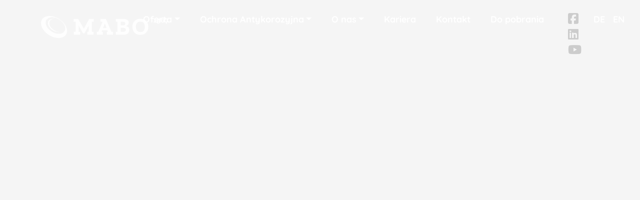

--- FILE ---
content_type: text/html; charset=UTF-8
request_url: https://www.mabo.pl/oferta/infrastruktura-kolejowa/systemy-podwieszen-aluminiowych
body_size: 3711
content:
<!DOCTYPE html>
<html lang="pl">
<head>
    <meta charset="utf-8"/>
    <meta name="google-site-verification" content="">
    <meta name="referrer" content="origin">
    <meta name="csrf-token" content="aEuhrohBMj4cbWX7SlARbh8anoye652xnG74OAZJ">
    <title> - Mabo Sp. z o.o.</title>
    <meta name="title" content="">
    <meta name="description" content="">
    <!-- Open Graph / Facebook -->
    <meta property="og:type" content="website">
    <meta property="og:url" content="https://www.mabo.pl/oferta/infrastruktura-kolejowa/systemy-podwieszen-aluminiowych/">
    <meta property="og:title" content="">
    <meta property="og:description" content="">
    <meta property="og:image" content="">
    <meta property="og:locale" content="pl-pl"/>
    <meta property="og:site_name" content=""/>

    <!-- Twitter -->
    <meta property="twitter:card" content="summary_large_image">
    <meta property="twitter:url" content="https://www.mabo.pl/oferta/infrastruktura-kolejowa/systemy-podwieszen-aluminiowych">
    <meta property="twitter:title" content="">
    <meta property="twitter:description" content="">
    <meta property="twitter:image" content="">

    <meta http-equiv="Cache-control" content="public">
    <meta http-equiv="Content-Type" content="text/html; charset=UTF-8">
    <meta name="viewport" content="width=device-width, initial-scale=1.0">
    <meta name="theme-color" content="#5e6567 ">

    <link rel="canonical" href="https://www.mabo.pl"/>

    <link rel="apple-touch-icon" sizes="180x180" href="/apple-touch-icon.png">
    <link rel="icon" type="image/png" sizes="32x32" href="/favicon-32x32.png">
    <link rel="icon" type="image/png" sizes="16x16" href="/favicon-16x16.png">
    <link rel="manifest" href="/site.webmanifest">
    <link rel="mask-icon" href="/safari-pinned-tab.svg" color="#5bbad5">
    <meta name="msapplication-TileColor" content="#011a3e">
    <meta name="theme-color" content="#ff0000">

    <meta name="msapplication-square310x310logo" content="/css/icons/favicon.ico"/>
    <meta property='article:published_time' content=''/>
    <meta property='article:section' content='event'/>
    <link rel="stylesheet" type="text/css" href="/css/typkit.css?v=1769394282" async>
    <link rel="stylesheet" type="text/css" href="/css/stco.css?v=1769394282" async>
    <link rel="stylesheet" type="text/css" href="/css/fa/all.css?v=1769394282" async/>
    <link rel="stylesheet" type="text/css" href="/css/slick.css?v=1769394282" defer/>
    <link rel="stylesheet" href="https://kit.fontawesome.com/dc5e2ef503.css" crossorigin="anonymous">
    <link rel="stylesheet" type="text/css" href="https://cdnjs.cloudflare.com/ajax/libs/fullPage.js/2.6.6/jquery.fullPage.min.css" defer/>
    <link href="https://code.jquery.com/ui/1.10.4/themes/ui-lightness/jquery-ui.css" rel="stylesheet">


    <script src="https://polyfill.io/v3/polyfill.min.js?features=default"></script>
            <link rel="stylesheet" href='/css/sections/StcoMenuComponent.css?v=1769394282?v=1769394282' async>
        <script src="/js/jquery-3.5.1.min.js"></script>
    <script src="https://cdnjs.cloudflare.com/ajax/libs/fullPage.js/2.6.6/jquery.fullPage.min.js"></script>
    <script>
        const env = 'prod';
        if (env === 'prod') {
            console.log = function () {
            };
        }
    </script>
    <script type="text/javascript" src="//cdnjs.cloudflare.com/ajax/libs/lodash.js/0.10.0/lodash.min.js"></script>
    <script src="https://cdnjs.cloudflare.com/ajax/libs/popper.js/1.14.3/umd/popper.min.js" integrity="sha384-ZMP7rVo3mIykV+2+9J3UJ46jBk0WLaUAdn689aCwoqbBJiSnjAK/l8WvCWPIPm49" crossorigin="anonymous"></script>
    <script src="https://stackpath.bootstrapcdn.com/bootstrap/4.1.3/js/bootstrap.min.js" integrity="sha384-ChfqqxuZUCnJSK3+MXmPNIyE6ZbWh2IMqE241rYiqJxyMiZ6OW/JmZQ5stwEULTy" crossorigin="anonymous"></script>
    <script src="/js/stco.js?v=1.0.2?v=1769394282" async></script>
    <script src="/js/GridHorizontal.min.js?v=1769394282" defer></script>
	<script src="/js/jquery.rwdImageMaps.min.js"></script>


<!-- Google Tag Manager -->
<script>(function(w,d,s,l,i){w[l]=w[l]||[];w[l].push({'gtm.start':
new Date().getTime(),event:'gtm.js'});var f=d.getElementsByTagName(s)[0],
j=d.createElement(s),dl=l!='dataLayer'?'&l='+l:'';j.async=true;j.src=
'https://www.googletagmanager.com/gtm.js?id='+i+dl;f.parentNode.insertBefore(j,f);
})(window,document,'script','dataLayer','GTM-M4SCLFS4');</script>
<!-- End Google Tag Manager -->
</head>

<body id="stco" class="PL">
<!-- Google Tag Manager (noscript) -->
<noscript><iframe src="https://www.googletagmanager.com/ns.html?id=GTM-M4SCLFS4"
height="0" width="0" style="display:none;visibility:hidden"></iframe></noscript>
<!-- End Google Tag Manager (noscript) -->
<header id="stco_menu" data-rel="" class="isFixed">
	<nav class="navbar navbar-expand-lg navbar-dark">
		<div class="container">
			<div class="row">
				<div class="col-12 col-md-3">
					<a class="navbar-brand mt-4" href="https://www.mabo.pl" title="Mabo Sp. z o.o."></a>
				</div>
				<div class="col-12 col-md-9 d-flex justify-content-center align-items-center">
					<div id="smenu">
						<button class="navbar-toggler" type="button" data-toggle="collapse" data-target="#menu_stco" aria-controls="menu_stco" aria-expanded="false" aria-label="Toggle navigation">
							<span class="navbar-toggler-icon"></span>
						</button>
						<div class="collapse navbar-collapse" id="menu_stco">
							<ul class="navbar-nav">
																											<li class="nav-item dropdown">
											<a href="/oferta" title="Oferta"
                                               class="nav-link dropdown-toggle"
                                               id="navbarDropdown1"
                                               data-toggle="dropdown"
											   aria-haspopup="true"
                                               role="button"
                                               aria-expanded="false">Oferta</a>
											<ul class="dropdown-menu" aria-labelledby="navbarDropdown1">
																																																					<li class="nav-item dropdown">
															<a href="/oferta/transport-szynowy" title="Transport szynowy"
                                                               class="dropdown-item dropdown-toggle"
                                                               id="dropdownMenu2-1"
                                                               href="/oferta/transport-szynowy"
                                                               data-toggle="dropdown"
                                                               role="button"
                                                               aria-haspopup="true"
                                                               aria-expanded="false"
                                                            >Transport szynowy</a>


															<ul class="dropdown-menu" aria-labelledby="dropdownMenu2-1">
																																																		<li><a href="/oferta/transport-szynowy/trakcyjne-urzadzenia-naprezajace" title="Trakcyjne urządzenia naprężające" class="dropdown-item">Trakcyjne urządzenia naprężające</a></li>
																																																		<li><a href="/oferta/transport-szynowy/systemy-podwieszen-aluminiowych" title="Systemy podwieszeń aluminiowych" class="dropdown-item">Systemy podwieszeń aluminiowych</a></li>
																																																		<li><a href="/oferta/transport-szynowy/slupy-trakcyjne-i-trakcyjno-oswietleniowe" title="Słupy trakcyjne i trakcyjno oświetleniowe" class="dropdown-item">Słupy trakcyjne i trakcyjno oświetleniowe</a></li>
																															</ul>
														</li>
																																																																		<li class="nav-item dropdown">
															<a href="/oferta/infrastruktura-drogowa" title="Infrastruktura Drogowa"
                                                               class="dropdown-item dropdown-toggle"
                                                               id="dropdownMenu2-2"
                                                               href="/oferta/infrastruktura-drogowa"
                                                               data-toggle="dropdown"
                                                               role="button"
                                                               aria-haspopup="true"
                                                               aria-expanded="false"
                                                            >Infrastruktura Drogowa</a>


															<ul class="dropdown-menu" aria-labelledby="dropdownMenu2-2">
																																																		<li><a href="/oferta/infrastruktura-drogowa/slupy-i-maszty-oswietleniowe" title="Słupy i maszty oświetleniowe" class="dropdown-item">Słupy i maszty oświetleniowe</a></li>
																																																		<li><a href="/oferta/infrastruktura-drogowa/konstrukcje-wsporcze-pod-sygnalizacje-uliczna" title="Konstrukcje wsporcze pod sygnalizację uliczną" class="dropdown-item">Konstrukcje wsporcze pod sygnalizację uliczną</a></li>
																																																		<li><a href="/oferta/infrastruktura-drogowa/slupy-i-maszty-specjalne" title="Słupy i maszty specjalne" class="dropdown-item">Słupy i maszty specjalne</a></li>
																																																		<li><a href="/oferta/infrastruktura-drogowa/barierki" title="Barierki" class="dropdown-item">Barierki</a></li>
																															</ul>
														</li>
																																																																		<li class="nav-item dropdown">
															<a href="/oferta/konstrukcje-stalowe" title="Konstrukcje Stalowe"
                                                               class="dropdown-item dropdown-toggle"
                                                               id="dropdownMenu2-3"
                                                               href="/oferta/konstrukcje-stalowe"
                                                               data-toggle="dropdown"
                                                               role="button"
                                                               aria-haspopup="true"
                                                               aria-expanded="false"
                                                            >Konstrukcje Stalowe</a>


															<ul class="dropdown-menu" aria-labelledby="dropdownMenu2-3">
																																																		<li><a href="/oferta/konstrukcje-stalowe/konstrukcje-stalowe-dla-przemyslu" title="Konstrukcje stalowe dla przemysłu" class="dropdown-item">Konstrukcje stalowe dla przemysłu</a></li>
																																																		<li><a href="/oferta/konstrukcje-stalowe/konstrukcje-stalowe-dla-budownictwa" title="Konstrukcje stalowe dla budownictwa" class="dropdown-item">Konstrukcje stalowe dla budownictwa</a></li>
																																																		<li><a href="/oferta/konstrukcje-stalowe/balkony-dostawne" title="Balkony dostawne" class="dropdown-item">Balkony dostawne</a></li>
																															</ul>
														</li>
																																																																		<li class="nav-item dropdown">
															<a href="/oferta/zakres-uslug" title="Zakres usług"
                                                               class="dropdown-item dropdown-toggle"
                                                               id="dropdownMenu2-4"
                                                               href="/oferta/zakres-uslug"
                                                               data-toggle="dropdown"
                                                               role="button"
                                                               aria-haspopup="true"
                                                               aria-expanded="false"
                                                            >Zakres usług</a>


															<ul class="dropdown-menu" aria-labelledby="dropdownMenu2-4">
																																																		<li><a href="/oferta/zakres-uslug/ciecie-laserem-2d" title="Cięcie laserem 2D" class="dropdown-item">Cięcie laserem 2D</a></li>
																																																		<li><a href="/oferta/zakres-uslug/ciecie-laserem-3d" title="Cięcie laserem 3D" class="dropdown-item">Cięcie laserem 3D</a></li>
																																																		<li><a href="/oferta/zakres-uslug/wielogabarytowa-obrobka-cnc" title="Wielogabarytowa obróbka CNC" class="dropdown-item">Wielogabarytowa obróbka CNC</a></li>
																																																		<li><a href="/oferta/zakres-uslug/obrobka-skrawaniem" title="Obróbka skrawaniem" class="dropdown-item">Obróbka skrawaniem</a></li>
																																																		<li><a href="/oferta/zakres-uslug/spawanie" title="Spawanie" class="dropdown-item">Spawanie</a></li>
																																																		<li><a href="/oferta/zakres-uslug/giecie" title="Gięcie" class="dropdown-item">Gięcie</a></li>
																																																		<li><a href="/oferta/zakres-uslug/produkcja-seryjna" title="Produkcja seryjna" class="dropdown-item">Produkcja seryjna</a></li>
																																																		<li><a href="/ochrona-antykorozyjna" title="Malowanie i cynkowanie" class="dropdown-item">Malowanie i cynkowanie</a></li>
																															</ul>
														</li>
																																				</ul>
										</li>

																																				<li class="nav-item dropdown">
											<a href="/ochrona-antykorozyjna" title="Ochrona Antykorozyjna"
                                               class="nav-link dropdown-toggle"
                                               id="navbarDropdown2"
                                               data-toggle="dropdown"
											   aria-haspopup="true"
                                               role="button"
                                               aria-expanded="false">Ochrona Antykorozyjna</a>
											<ul class="dropdown-menu" aria-labelledby="navbarDropdown2">
																																							<li><a href="/ochrona-antykorozyjna/malowanie-hydrodynamiczne" title="Malowanie hydrodynamiczne" class="dropdown-item">Malowanie hydrodynamiczne</a></li>
																																																				<li><a href="/ochrona-antykorozyjna/malowanie-proszkowe" title="Malowanie proszkowe" class="dropdown-item">Malowanie proszkowe</a></li>
																																																				<li><a href="/ochrona-antykorozyjna/cynkowanie-ogniowe" title="Cynkowanie Ogniowe" class="dropdown-item">Cynkowanie Ogniowe</a></li>
																																				</ul>
										</li>

																																				<li class="nav-item dropdown">
											<a href="/o-nas" title="O nas"
                                               class="nav-link dropdown-toggle"
                                               id="navbarDropdown3"
                                               data-toggle="dropdown"
											   aria-haspopup="true"
                                               role="button"
                                               aria-expanded="false">O nas</a>
											<ul class="dropdown-menu" aria-labelledby="navbarDropdown3">
																																							<li><a href="/o-nas/historia-firmy" title="Historia firmy" class="dropdown-item">Historia firmy</a></li>
																																																				<li><a href="/o-nas/zdobyte-nagrody" title="Zdobyte nagrody" class="dropdown-item">Zdobyte nagrody</a></li>
																																				</ul>
										</li>

																																				<li class="nav-item"><a href="/kariera" title="Kariera" class="nav-link">Kariera</a></li>
																																				<li class="nav-item"><a href="/kontakt" title="Kontakt" class="nav-link">Kontakt</a></li>
																																				<li class="nav-item"><a href="/do-pobrania" title="Do pobrania" class="nav-link">Do pobrania</a></li>
																	                                <li class="pt-3 px-3">
                                    <a class="social-icon" href="https://www.facebook.com/maboszczecin/" target="_blank"><i class="fa-brands fa-square-facebook"></i></a>
                                    <a class="social-icon" href="https://www.linkedin.com/company/mabo-sp-z-o-o-/?originalSubdomain=pl" target="_blank"><i class="fa-brands fa-linkedin"></i></a>
                                    <a class="social-icon" href="https://www.youtube.com/channel/UC6gG2r7tIfpo0HFnJUg5zDg" target="_blank"><i class="fa-brands fa-youtube"></i></a>
                                </li>
																									<li class="nav-item lang"><a class="nav-link" href="https://de.mabo.pl">DE</a></li>
																									<li class="nav-item lang"><a class="nav-link" href="https://en.mabo.pl">EN</a></li>
								


							</ul>
						</div>
					</div>
				</div>
			</div>
		</div>
	</nav>
</header>
<div id="getBack">
	<i class="fas fa-caret-square-up"></i>
</div>


<div class="page-content"></div>
<div class="modal fade" id="showPhoto1" tabindex="-1" role="dialog" aria-labelledby="showPhoto1" aria-hidden="true">
    <div class="modal-dialog image" role="document">
        <div class="modal-content">
            <div class="modal-header">
                <h5 class="modal-title" id="imLabel">
                    <span id="imagenumber1">Numer zdjęcia</span></h5>
                <a href="" id="photo-download" download>Pobierz zdjęcie</a>
                <button type="button" class="close" data-dismiss="modal" aria-label="Close">
                    <span aria-hidden="true">&times;</span>
                </button>
            </div>
            <div class="modal-body justify-content-center align-content-center text-center">
                <img src="" id="imageSrc" alt=""/>
            </div>
        </div>
    </div>
</div>
<script type="text/javascript" src="/js/iscroll.js?v=1769394282" defer></script>
<script type="text/javascript" src="/js/slick.min.js" defer></script>
<script type="text/javascript" src="/js/SplitText.min.js?v=1769394282" defer></script>
<script type="text/javascript" src="/js/TweenMax.min.js?v=1769394282" defer></script>
<script src="https://code.jquery.com/ui/1.10.4/jquery-ui.js"></script>
<script src="https://cdn.jsdelivr.net/npm/js-cookie@rc/dist/js.cookie.min.js"></script>
<script src="https://cdn.rawgit.com/harvesthq/chosen/gh-pages/chosen.jquery.min.js"></script>
<script>
    // document.body.style.filter = 'grayscale(100%)';



</script>
</body>
</html>


--- FILE ---
content_type: text/css
request_url: https://www.mabo.pl/css/typkit.css?v=1769394282
body_size: 274
content:
@font-face{font-family:'Quicksand';src:url("/fonts/Quicksand-SemiBold.eot");src:local("Quicksand SemiBold"),local("Quicksand-SemiBold"),url("/fonts/Quicksand-SemiBold.eot?#iefix") format("embedded-opentype"),url("/fonts/Quicksand-SemiBold.woff2") format("woff2"),url("/fonts/Quicksand-SemiBold.woff") format("woff"),url("/fonts/Quicksand-SemiBold.svg#Quicksand-SemiBold") format("svg");font-weight:600;font-style:normal;font-display:swap}@font-face{font-family:'Quicksand';src:url("/fonts/Quicksand-Regular.eot");src:local("Quicksand Regular"),local("Quicksand-Regular"),url("/fonts/Quicksand-Regular.eot?#iefix") format("embedded-opentype"),url("/fonts/Quicksand-Regular.woff2") format("woff2"),url("/fonts/Quicksand-Regular.woff") format("woff"),url("/fonts/Quicksand-Regular.svg#Quicksand-Regular") format("svg");font-weight:normal;font-style:normal;font-display:swap}@font-face{font-family:'Quicksand';src:url("/fonts/Quicksand-Light.eot");src:local("Quicksand Light"),local("Quicksand-Light"),url("/fonts/Quicksand-Light.eot?#iefix") format("embedded-opentype"),url("/fonts/Quicksand-Light.woff2") format("woff2"),url("/fonts/Quicksand-Light.woff") format("woff"),url("/fonts/Quicksand-Light.svg#Quicksand-Light") format("svg");font-weight:300;font-style:normal;font-display:swap}@font-face{font-family:'Quicksand';src:url("/fonts/Quicksand-Medium.eot");src:local("Quicksand Medium"),local("Quicksand-Medium"),url("/fonts/Quicksand-Medium.eot?#iefix") format("embedded-opentype"),url("/fonts/Quicksand-Medium.woff2") format("woff2"),url("/fonts/Quicksand-Medium.woff") format("woff"),url("/fonts/Quicksand-Medium.svg#Quicksand-Medium") format("svg");font-weight:500;font-style:normal;font-display:swap}@font-face{font-family:'Quicksand';src:url("/fonts/Quicksand-Bold.eot");src:local("Quicksand Bold"),local("Quicksand-Bold"),url("/fonts/Quicksand-Bold.eot?#iefix") format("embedded-opentype"),url("/fonts/Quicksand-Bold.woff2") format("woff2"),url("/fonts/Quicksand-Bold.woff") format("woff"),url("/fonts/Quicksand-Bold.svg#Quicksand-Bold") format("svg");font-weight:bold;font-style:normal;font-display:swap}



--- FILE ---
content_type: text/css
request_url: https://kit.fontawesome.com/dc5e2ef503.css
body_size: -78
content:
@import url(https://ka-p.fontawesome.com/releases/v6.7.2/css/pro.min.css?token=dc5e2ef503);@import url(https://ka-p.fontawesome.com/releases/v6.7.2/css/pro-v4-shims.min.css?token=dc5e2ef503);@import url(https://ka-p.fontawesome.com/releases/v6.7.2/css/pro-v5-font-face.min.css?token=dc5e2ef503);@import url(https://ka-p.fontawesome.com/releases/v6.7.2/css/pro-v4-font-face.min.css?token=dc5e2ef503);

--- FILE ---
content_type: text/css
request_url: https://www.mabo.pl/css/sections/StcoMenuComponent.css?v=1769394282?v=1769394282
body_size: 1442
content:
.page-content {
  overflow-x: hidden;
}

#stco_menu {
  position: relative;
  top: 0;
  width: 100%;
  height: 7rem;
  z-index: 199;
  transition: top 0.3s ease-out;
  background-color: transparent;
}
#stco_menu.bg-color-1 {
  border-bottom: 1px solid #1ca8fc;
}
@media (max-width: 991px) {
  #stco_menu #smenu #menu_stco.show, #stco_menu #smenu #menu_stco.collapsing {
    background-color: #142743;
    z-index: -19;
    position: fixed;
    top: 0;
    left: 0;
    right: 0;
    bottom: 0;
    padding: 6rem 1rem;
    overflow-y: auto;
  }
}
#stco_menu.isFixed {
  position: fixed;
}
#stco_menu .bg-dark {
  background-color: #263250;
}
#stco_menu .navbar .row {
  width: 100%;
}
@media (max-width: 767px) {
  #stco_menu .navbar {
    background-color: #142743;
    margin-top: 0;
    height: 6rem;
  }
}
#stco_menu .navbar .top {
  position: absolute;
  top: 0;
  left: 0;
  right: 0;
  height: 4rem;
}
#stco_menu .navbar .top .navbar-brand {
  height: 4rem;
  display: block;
  width: 70%;
  margin: 0.5rem 0;
  background-repeat: no-repeat;
  background-size: contain;
}
@media (max-width: 767px) {
  #stco_menu .navbar .top .navbar-brand {
    width: 100%;
  }
}
#stco_menu .navbar .top .icon {
  color: #fff;
  font-size: 1.5rem;
}
#stco_menu .navbar .top .icon > i {
  margin-top: 0.4rem;
}
#stco_menu .navbar .main {
  position: absolute;
  top: 4rem;
  left: 0;
  right: 0;
  height: 5rem;
}
#stco_menu .navbar .main #menu {
  list-style-type: none;
  width: 100%;
}
@media (min-width: 576px) {
  #stco_menu .navbar .main #menu {
    margin-top: 1rem;
  }
}
@media (max-width: 575px) {
  #stco_menu .navbar .main #menu {
    padding-top: 3rem;
  }
}
#stco_menu .navbar .main #menu li {
  color: #FFFFFF;
  padding: 0 1rem;
}
#stco_menu .navbar .main #menu li > div a {
  color: #1ca8fc;
}
#stco_menu .navbar .main #menu li a {
  font-size: 1.3rem;
  color: #1a1a1a;
  font-weight: 400;
}
#stco_menu .navbar .main #menu li:hover a {
  color: #F5F5F5;
}
#stco_menu .navbar .main #menu li:hover > div a {
  color: #1ca8fc;
}
@media (max-width: 991px) {
  #stco_menu .navbar .main #menu.navbar-collapse.show {
    position: fixed;
    top: 0;
    bottom: 0;
    left: 0;
    right: 0;
    background-color: rgba(20, 39, 67, 0.58);
    z-index: 5;
  }
  #stco_menu .navbar .main #menu.navbar-collapse.show ul {
    padding: 2rem;
    margin-top: 4rem;
  }
  #stco_menu .navbar .main #menu.navbar-collapse.show ul > li {
    text-align: center;
  }
  #stco_menu .navbar .main #menu.navbar-collapse.show ul > li > a {
    font-size: 1.4rem;
    font-weight: 100;
  }
}
#stco_menu .stco-icon-invert {
  margin-top: 2rem;
}
#stco_menu .stco-icon, #stco_menu .stco-icon-invert {
  background-position: left;
  background-size: contain;
  background-repeat: no-repeat;
  width: 8.3rem;
  height: 8rem;
  margin-left: calc(8.333333% + 30px);
  cursor: pointer;
  outline: none;
}
#stco_menu .navbar-brand {
  z-index: 10;
  background-image: url("/images/svg/logo_white.svg");
  background-repeat: no-repeat;
  background-size: contain;
  height: 4rem;
  display: block;
  width: 100%;
  margin-left: 0;
}
#stco_menu .navbar-dark .navbar-toggler {
  border-color: #FFFFFF;
  z-index: 100;
  position: fixed;
  top: 3.5rem;
  right: 1rem;
  background-color: #142743;
}
#stco_menu .navbar-dark .navbar-toggler:focus {
  outline: none;
}
#stco_menu .navbar-dark .navbar-nav .nav-item {
  padding: 0.5rem 1.5rem 0 0;
}
#stco_menu .navbar-dark .navbar-nav .nav-item.lang {
  padding-right: 0;
}
#stco_menu .navbar-dark .navbar-nav .nav-item.lang > .nav-link > img {
  width: 30px;
}
#stco_menu .navbar-dark .navbar-nav .nav-item .nav-link {
  color: #FFFFFF;
  font-size: 1rem;
  font-weight: 700;
  font-family: "quicksand", Arial, sans-serif;
  white-space: nowrap;
  overflow: hidden;
}
@media (max-width: 1439px) {
  #stco_menu .navbar-dark .navbar-nav .nav-item .nav-link {
    font-size: 1.1rem;
  }
}
@media (max-width: 991px) {
  #stco_menu .navbar-dark .navbar-nav .nav-item .nav-link {
    font-size: 2rem;
    line-height: 2.5rem;
  }
}
@media (max-width: 575px) {
  #stco_menu .navbar-dark .navbar-nav .nav-item .nav-link {
    font-size: 1.3rem;
    line-height: 1.4rem;
  }
}
#stco_menu .navbar-dark .navbar-nav .nav-item .nav-link:hover {
  color: #F5F5F5;
}
#stco_menu .navbar-dark .navbar-nav .nav-item .dropdown-menu.show {
  border: 0;
  background-color: rgba(1, 20, 47, 0.52);
}
#stco_menu .navbar-dark .navbar-nav .nav-item .dropdown-menu.show > a {
  border-bottom: 1px solid rgba(255, 255, 255, 0.2);
  color: #FFFFFF;
}
#stco_menu .navbar-dark .navbar-nav .nav-item .dropdown-menu.show > a:last-child {
  border-bottom: 0;
}
#stco_menu .navbar-dark .navbar-nav .nav-item .dropdown-menu.show > a:hover {
  background-color: rgba(1, 20, 47, 0.5);
  color: #FFFFFF;
}
#stco_menu .sub-menu {
  list-style-type: none;
}
#stco_menu .sub-menu > li {
  display: inline-block;
}
#stco_menu .sub-menu > li > a:not(.btns-brown) {
  padding: 0 0.55rem;
}
#stco_menu .upperMenu {
  background-color: #02214a;
}
#stco_menu .upperMenu div {
  color: #FFFFFF;
  font-size: 0.8rem;
}
#stco_menu .upperMenu div button.clear {
  background-color: transparent;
  border: 0;
  color: #FFFFFF;
  font-weight: 700;
  padding: 0.1rem 1rem;
}
#stco_menu .upperMenu div button.clear:focus {
  border: 0;
  outline: none;
}
#stco_menu .dropdown-item {
  display: block;
  width: 100%;
  padding: 0.25rem 1.5rem;
  clear: both;
  font-weight: 400;
  color: #FFFFFF;
  text-align: inherit;
  white-space: nowrap;
  background-color: transparent;
  border: 0;
}
#stco_menu .dropdown-menu {
  top: 3rem;
  left: 0;
  margin-top: 0;
  margin-left: 0;
  position: absolute;
  min-width: 300px;
}
#stco_menu .dropdown-menu .dropdown-menu {
  position: absolute;
  top: 0;
  left: 100%;
  margin-left: 0.1rem;
  margin-right: 0.1rem;
}
#stco_menu .dropdown-menu a {
  text-decoration: none;
}
#stco_menu .dropdown-menu a:hover {
  color: #1ca8fc;
}
#stco_menu .dropdown-menu .dropdown-item, #stco_menu .dropdown-menu a {
  display: inline-block;
  width: 10%;
  padding: 0.25rem 1.2rem;
  clear: both;
  font-weight: 400;
  color: #FFFFFF;
  text-align: inherit;
  white-space: nowrap;
  background-color: transparent;
  border: 0;
}
#stco_menu .dropdown-menu .dropdown-item:first-child, #stco_menu .dropdown-menu a:first-child {
  margin-right: -5px;
  width: 100%;
}
#stco_menu .dropdown-menu .dropdown-item::after, #stco_menu .dropdown-menu a::after {
  transform: rotate(-90deg);
  position: absolute;
  right: 6px;
  top: 0.8em;
}

#getBack {
  position: fixed;
  bottom: 2rem;
  right: 2rem;
  width: 3rem;
  height: 3rem;
  z-index: 100;
}
#getBack > i {
  font-size: 3rem;
  color: #cccccc;
  cursor: pointer;
}


--- FILE ---
content_type: image/svg+xml
request_url: https://www.mabo.pl/images/svg/logo_white.svg
body_size: 2257
content:
<?xml version="1.0" encoding="UTF-8"?>
<!DOCTYPE svg PUBLIC "-//W3C//DTD SVG 1.1//EN" "http://www.w3.org/Graphics/SVG/1.1/DTD/svg11.dtd">
<!-- Creator: CorelDRAW 2018 (64-Bit) -->
<svg xmlns="http://www.w3.org/2000/svg" xml:space="preserve" width="1362px" height="235px" version="1.1" shape-rendering="geometricPrecision" text-rendering="geometricPrecision" image-rendering="optimizeQuality" fill-rule="evenodd" clip-rule="evenodd"
viewBox="0 0 1359 234.39"
 xmlns:xlink="http://www.w3.org/1999/xlink">
 <g id="Warstwa_x0020_1">
  <metadata id="CorelCorpID_0Corel-Layer"/>
  <g id="_1805663792928">
   <path fill="#FEFEFE" fill-rule="nonzero" d="M562.6 61.4l-20.48 0 0 108.01 17.92 0 0 29.18 -66.81 0 0 -29.18 14.59 0 0 -63.48 -1.02 0 -43.77 79.1 -14.34 0 -47.09 -82.17 -1.03 0 0 66.55 15.87 0 0 29.18 -65.78 0 0 -29.18 17.92 0 0 -108.01 -20.48 0 0 -29.18 49.15 0 59.12 103.15 1.03 0 55.54 -103.15 49.66 0 0 29.18zm204.57 137.19l-66.3 0 0 -29.18 13.31 0 -6.14 -16.89 -56.57 0 -6.91 16.89 15.61 0 0 29.18 -65.52 0 0 -29.18 15.1 0 47.61 -108.01 -23.04 0 0 -29.18 57.08 0 59.89 137.19 15.88 0 0 29.18zm-68.35 -70.64l-17.41 -46.84 -1.53 0 -18.69 46.84 37.63 0zm242.19 21.24c0,13.31 -4.48,24.87 -13.44,34.68 -8.95,9.82 -22.99,14.72 -42.1,14.72l-87.54 0 0 -29.18 17.92 0 0 -108.01 -17.92 0 0 -29.18 86.51 0c15.19,0 27.44,3.54 36.73,10.62 9.3,7.08 13.96,16.51 13.96,28.28 0,8.71 -2.65,16.3 -7.94,22.78 -5.29,6.49 -12.72,10.5 -22.27,12.03l0 1.03c11.95,1.71 20.95,6.4 27.01,14.08 6.05,7.67 9.08,17.06 9.08,28.15zm-42.75 -69.11c0,-7.5 -2.26,-12.5 -6.78,-14.97 -4.52,-2.48 -9.85,-3.71 -16,-3.71l-25.33 0 0 38.9 22.78 0c9.73,0 16.38,-1.96 19.96,-5.89 3.58,-3.92 5.37,-8.7 5.37,-14.33zm5.89 67.83c0,-13.99 -8.44,-20.99 -25.34,-20.99l-28.66 0 0 42.49 26.36 0c18.43,0 27.64,-7.16 27.64,-21.5zm239.89 -32.76c0,23.55 -7.55,43.77 -22.65,60.66 -15.1,16.9 -36.14,25.34 -63.1,25.34 -27.13,0 -47.95,-8.44 -62.45,-25.34 -14.5,-16.89 -21.75,-36.94 -21.75,-60.15 0,-24.23 7.67,-44.62 23.03,-61.17 15.36,-16.56 36.09,-24.83 62.2,-24.83 26.62,0 47.39,8.4 62.32,25.21 14.94,16.81 22.4,36.9 22.4,60.28zm-37.11 1.02c0,-17.74 -4.1,-31.57 -12.29,-41.46 -8.19,-9.9 -20.05,-14.85 -35.58,-14.85 -16.55,0 -28.66,5.25 -36.34,15.74 -7.68,10.5 -11.52,23.6 -11.52,39.29 0,15.19 3.75,28.33 11.26,39.42 7.51,11.09 20.05,16.64 37.63,16.64 16.2,0 28.07,-5.08 35.57,-15.23 7.51,-10.15 11.27,-23.33 11.27,-39.55z"/>
   <path fill="#FEFEFE" d="M194.98 33.34c70.06,45.21 101.69,119.41 70.65,165.72 -31.04,46.32 -112.99,47.21 -183.05,2 -70.06,-45.22 -101.69,-119.42 -70.65,-165.73 31.04,-46.31 112.99,-47.21 183.05,-1.99zm1.23 5.26c52.74,34.03 76.55,89.89 53.19,124.76 -23.37,34.87 -85.06,35.54 -137.81,1.5 -52.74,-34.04 -76.55,-89.9 -53.18,-124.76 23.36,-34.87 85.06,-35.54 137.8,-1.5z"/>
   <path fill="#FEFEFE" d="M194.58 171.3c-21.43,1.85 -47.08,-4.75 -70.53,-19.89 -42.44,-27.39 -61.6,-72.33 -42.8,-100.39 10.69,-15.94 31.34,-23 54.96,-21.1 -17.36,1.5 -31.95,8.54 -40.36,21.1 -18.81,28.06 0.36,73 42.8,100.39 18.32,11.83 37.98,18.44 55.93,19.89z"/>
   <path fill="#FEFEFE" fill-rule="nonzero" d="M1228.41 69.89l-28.47 0 0 -9.44 9.11 0 0 -24.24 -9.11 0 0 -9.44 20.2 0 0 33.68 8.27 0 0 9.44zm3.97 -25.24c0,-5.52 1.73,-10.02 5.18,-13.49 3.44,-3.47 8.12,-5.21 14.02,-5.21 7.06,0 12.15,2.48 15.27,7.44 3.12,4.97 4.68,11.34 4.68,19.12 0,5.07 -0.69,9.81 -2.08,14.19 -1.38,4.39 -3.66,7.93 -6.86,10.64 -3.2,2.7 -7.5,4.05 -12.91,4.05 -3.09,0 -6.07,-0.55 -8.94,-1.65 -2.87,-1.11 -5.24,-3.04 -7.11,-5.8l6.37 -6.37c2.15,2.93 5.51,4.39 10.09,4.39 3.26,0 5.57,-1.13 6.95,-3.4 1.38,-2.26 2.21,-6.12 2.49,-11.58 0.05,-0.39 0.08,-1.02 0.08,-1.91 -0.94,1.71 -2.38,3.22 -4.3,4.52 -1.93,1.29 -4.53,1.94 -7.78,1.94 -5.58,0 -9.49,-1.81 -11.75,-5.42 -2.27,-3.61 -3.4,-7.43 -3.4,-11.46zm11.42 -0.42c0,2.54 0.54,4.56 1.61,6.05 1.08,1.48 3,2.23 5.76,2.23 2.7,0 4.72,-0.7 6.04,-2.11 1.32,-1.41 2.04,-3.19 2.15,-5.34 -0.28,-3.2 -0.99,-5.56 -2.15,-7.07 -1.16,-1.52 -3.09,-2.28 -5.79,-2.28 -5.08,0 -7.62,2.84 -7.62,8.52zm72 7.78c0,5.52 -1.73,10.02 -5.17,13.49 -3.45,3.48 -8.13,5.21 -14.03,5.21 -7.06,0 -12.15,-2.48 -15.27,-7.44 -3.12,-4.97 -4.68,-11.34 -4.68,-19.12 0,-5.07 0.69,-9.81 2.07,-14.19 1.39,-4.39 3.66,-7.93 6.83,-10.63 3.17,-2.71 7.49,-4.06 12.95,-4.06 3.04,0 5.99,0.55 8.85,1.66 2.88,1.1 5.28,3.03 7.21,5.79l-6.38 6.37c-2.15,-2.92 -5.51,-4.38 -10.09,-4.38 -3.26,0 -5.58,1.13 -7,3.39 -1.4,2.26 -2.22,6.12 -2.44,11.58 -0.05,0.39 -0.08,1.03 -0.08,1.91 0.94,-1.77 2.37,-3.29 4.3,-4.56 1.94,-1.26 4.53,-1.9 7.78,-1.9 5.58,0 9.49,1.8 11.76,5.38 2.25,3.59 3.39,7.42 3.39,11.5zm-11.42 0.42c0,-2.54 -0.56,-4.55 -1.66,-6.04 -1.1,-1.49 -3.01,-2.24 -5.71,-2.24 -2.7,0 -4.71,0.71 -6.04,2.11 -1.32,1.41 -2.04,3.19 -2.15,5.34 0.27,3.2 0.99,5.56 2.15,7.07 1.16,1.52 3.09,2.28 5.79,2.28 5.08,0 7.62,-2.84 7.62,-8.52zm54.62 -20.44l-19.04 48.66 -10.92 0 17.96 -44.52 -16.89 0 0 9.02 -9.68 0 0 -18.38 37.24 0 1.33 5.22z"/>
  </g>
 </g>
</svg>


--- FILE ---
content_type: application/javascript
request_url: https://www.mabo.pl/js/SplitText.min.js?v=1769394282
body_size: 4487
content:
/*!
 * VERSION: 0.5.6
 * DATE: 2017-01-16
 * UPDATES AND DOCS AT: http://greensock.com
 *
 * @license Copyright (c) 2008-2017, GreenSock. All rights reserved.
 * SplitText is a Club GreenSock membership benefit; You must have a valid membership to use
 * this code without violating the terms of use. Visit http://greensock.com/club/ to sign up or get more details.
 * This work is subject to the software agreement that was issued with your membership.
 *
 * @author: Jack Doyle, jack@greensock.com
 */
var _gsScope="undefined"!=typeof module&&module.exports&&"undefined"!=typeof global?global:this||window;!function(t){"use strict";var e=t.GreenSockGlobals||t,i=function(t){var i,n=t.split("."),r=e;for(i=0;i<n.length;i++)r[n[i]]=r=r[n[i]]||{};return r},n=i("com.greensock.utils"),r="greensock.com",o="SplitText",s=String.fromCharCode(103,114,101,101,110,115,111,99,107,46,99,111,109),a=String.fromCharCode(47,114,101,113,117,105,114,101,115,45,109,101,109,98,101,114,115,104,105,112,47),h=function(e){for(var i=-1!==(t?t.location.href:"").indexOf(String.fromCharCode(103,114,101,101,110,115,111,99,107))&&-1!==e.indexOf(String.fromCharCode(108,111,99,97,108,104,111,115,116)),n=[s,String.fromCharCode(99,111,100,101,112,101,110,46,105,111),String.fromCharCode(99,111,100,101,112,101,110,46,100,101,118),String.fromCharCode(99,115,115,45,116,114,105,99,107,115,46,99,111,109),String.fromCharCode(99,100,112,110,46,105,111),String.fromCharCode(103,97,110,110,111,110,46,116,118),String.fromCharCode(99,111,100,101,99,97,110,121,111,110,46,110,101,116),String.fromCharCode(116,104,101,109,101,102,111,114,101,115,116,46,110,101,116),String.fromCharCode(99,101,114,101,98,114,97,120,46,99,111,46,117,107),String.fromCharCode(116,121,109,112,97,110,117,115,46,110,101,116),String.fromCharCode(116,119,101,101,110,109,97,120,46,99,111,109),String.fromCharCode(116,119,101,101,110,108,105,116,101,46,99,111,109),String.fromCharCode(112,108,110,107,114,46,99,111),String.fromCharCode(104,111,116,106,97,114,46,99,111,109),String.fromCharCode(119,101,98,112,97,99,107,98,105,110,46,99,111,109),String.fromCharCode(97,114,99,104,105,118,101,46,111,114,103),String.fromCharCode(106,115,102,105,100,100,108,101,46,110,101,116)],r=n.length;--r>-1;)if(-1!==e.indexOf(n[r]))return!0;return i&&t&&t.console&&console.log(String.fromCharCode(87,65,82,78,73,78,71,58,32,97,32,115,112,101,99,105,97,108,32,118,101,114,115,105,111,110,32,111,102,32)+o+String.fromCharCode(32,105,115,32,114,117,110,110,105,110,103,32,108,111,99,97,108,108,121,44,32,98,117,116,32,105,116,32,119,105,108,108,32,110,111,116,32,119,111,114,107,32,111,110,32,97,32,108,105,118,101,32,100,111,109,97,105,110,32,98,101,99,97,117,115,101,32,105,116,32,105,115,32,97,32,109,101,109,98,101,114,115,104,105,112,32,98,101,110,101,102,105,116,32,111,102,32,67,108,117,98,32,71,114,101,101,110,83,111,99,107,46,32,80,108,101,97,115,101,32,115,105,103,110,32,117,112,32,97,116,32,104,116,116,112,58,47,47,103,114,101,101,110,115,111,99,107,46,99,111,109,47,99,108,117,98,47,32,97,110,100,32,116,104,101,110,32,100,111,119,110,108,111,97,100,32,116,104,101,32,39,114,101,97,108,39,32,118,101,114,115,105,111,110,32,102,114,111,109,32,121,111,117,114,32,71,114,101,101,110,83,111,99,107,32,97,99,99,111,117,110,116,32,119,104,105,99,104,32,104,97,115,32,110,111,32,115,117,99,104,32,108,105,109,105,116,97,116,105,111,110,115,46,32,84,104,101,32,102,105,108,101,32,121,111,117,39,114,101,32,117,115,105,110,103,32,119,97,115,32,108,105,107,101,108,121,32,100,111,119,110,108,111,97,100,101,100,32,102,114,111,109,32,101,108,115,101,119,104,101,114,101,32,111,110,32,116,104,101,32,119,101,98,32,97,110,100,32,105,115,32,114,101,115,116,114,105,99,116,101,100,32,116,111,32,108,111,99,97,108,32,117,115,101,32,111,114,32,111,110,32,115,105,116,101,115,32,108,105,107,101,32,99,111,100,101,112,101,110,46,105,111,46)),i}(t?t.location.host:""),l=function(t){var e=t.nodeType,i="";if(1===e||9===e||11===e){if("string"==typeof t.textContent)return t.textContent;for(t=t.firstChild;t;t=t.nextSibling)i+=l(t)}else if(3===e||4===e)return t.nodeValue;return i},c=document,d=c.defaultView?c.defaultView.getComputedStyle:function(){},f=/([A-Z])/g,u=function(t,e,i,n){var r;return(i=i||d(t,null))?(t=i.getPropertyValue(e.replace(f,"-$1").toLowerCase()),r=t||i.length?t:i[e]):t.currentStyle&&(i=t.currentStyle,r=i[e]),n?r:parseInt(r,10)||0},g=function(t){return t.length&&t[0]&&(t[0].nodeType&&t[0].style&&!t.nodeType||t[0].length&&t[0][0])?!0:!1},p=function(t){var e,i,n,r=[],o=t.length;for(e=0;o>e;e++)if(i=t[e],g(i))for(n=i.length,n=0;n<i.length;n++)r.push(i[n]);else r.push(i);return r},_=/(?:\r|\n|\t\t)/g,m=/(?:\s\s+)/g,C=55296,v=56319,S=56320,y=127462,b=127487,w=127995,x=127999,M=function(t){return(t.charCodeAt(0)-C<<10)+(t.charCodeAt(1)-S)+65536},A=c.all&&!c.addEventListener,P=" style='position:relative;display:inline-block;"+(A?"*display:inline;*zoom:1;'":"'"),k=function(t,e){t=t||"";var i=-1!==t.indexOf("++"),n=1;return i&&(t=t.split("++").join("")),function(){return"<"+e+P+(t?" class='"+t+(i?n++:"")+"'>":">")}},T=n.SplitText=e.SplitText=function(e,i){if("string"==typeof e&&(e=T.selector(e)),!e)throw"cannot split a null element.";return h?(this.elements=g(e)?p(e):[e],this.chars=[],this.words=[],this.lines=[],this._originals=[],this.vars=i||{},void this.split(i)):(t.location.href="http://"+s+a+"?plugin="+o+"&source="+r,!1)},D=function(t,e,i){var n=t.nodeType;if(1===n||9===n||11===n)for(t=t.firstChild;t;t=t.nextSibling)D(t,e,i);else(3===n||4===n)&&(t.nodeValue=t.nodeValue.split(e).join(i))},N=function(t,e){for(var i=e.length;--i>-1;)t.push(e[i])},E=function(t){var e,i=[],n=t.length;for(e=0;e!==n;i.push(t[e++]));return i},R=function(t,e,i){for(var n;t&&t!==e;){if(n=t._next||t.nextSibling)return n.textContent.charAt(0)===i;t=t.parentNode||t._parent}return!1},L=function(t){var e,i,n=E(t.childNodes),r=n.length;for(e=0;r>e;e++)i=n[e],i._isSplit?L(i):(e&&3===i.previousSibling.nodeType?i.previousSibling.nodeValue+=3===i.nodeType?i.nodeValue:i.firstChild.nodeValue:3!==i.nodeType&&t.insertBefore(i.firstChild,i),t.removeChild(i))},O=function(t,e,i,n,r,o,s){var a,h,l,f,g,p,_,m,C,v,S,y,b=d(t),w=u(t,"paddingLeft",b),x=-999,M=u(t,"borderBottomWidth",b)+u(t,"borderTopWidth",b),A=u(t,"borderLeftWidth",b)+u(t,"borderRightWidth",b),P=u(t,"paddingTop",b)+u(t,"paddingBottom",b),k=u(t,"paddingLeft",b)+u(t,"paddingRight",b),T=.2*u(t,"fontSize"),E=u(t,"textAlign",b,!0),O=[],H=[],q=[],V=e.wordDelimiter||" ",z=e.span?"span":"div",G=e.type||e.split||"chars,words,lines",I=r&&-1!==G.indexOf("lines")?[]:null,X=-1!==G.indexOf("words"),B=-1!==G.indexOf("chars"),j="absolute"===e.position||e.absolute===!0,F=e.linesClass,Y=-1!==(F||"").indexOf("++"),Q=[];for(I&&1===t.children.length&&t.children[0]._isSplit&&(t=t.children[0]),Y&&(F=F.split("++").join("")),h=t.getElementsByTagName("*"),l=h.length,g=[],a=0;l>a;a++)g[a]=h[a];if(I||j)for(a=0;l>a;a++)f=g[a],p=f.parentNode===t,(p||j||B&&!X)&&(y=f.offsetTop,I&&p&&Math.abs(y-x)>T&&"BR"!==f.nodeName&&(_=[],I.push(_),x=y),j&&(f._x=f.offsetLeft,f._y=y,f._w=f.offsetWidth,f._h=f.offsetHeight),I&&((f._isSplit&&p||!B&&p||X&&p||!X&&f.parentNode.parentNode===t&&!f.parentNode._isSplit)&&(_.push(f),f._x-=w,R(f,t,V)&&(f._wordEnd=!0)),"BR"===f.nodeName&&f.nextSibling&&"BR"===f.nextSibling.nodeName&&I.push([])));for(a=0;l>a;a++)f=g[a],p=f.parentNode===t,"BR"!==f.nodeName?(j&&(C=f.style,X||p||(f._x+=f.parentNode._x,f._y+=f.parentNode._y),C.left=f._x+"px",C.top=f._y+"px",C.position="absolute",C.display="block",C.width=f._w+1+"px",C.height=f._h+"px"),!X&&B?f._isSplit?(f._next=f.nextSibling,f.parentNode.appendChild(f)):f.parentNode._isSplit?(f._parent=f.parentNode,!f.previousSibling&&f.firstChild&&(f.firstChild._isFirst=!0),f.nextSibling&&" "===f.nextSibling.textContent&&!f.nextSibling.nextSibling&&Q.push(f.nextSibling),f._next=f.nextSibling&&f.nextSibling._isFirst?null:f.nextSibling,f.parentNode.removeChild(f),g.splice(a--,1),l--):p||(y=!f.nextSibling&&R(f.parentNode,t,V),f.parentNode._parent&&f.parentNode._parent.appendChild(f),y&&f.parentNode.appendChild(c.createTextNode(" ")),e.span&&(f.style.display="inline"),O.push(f)):f.parentNode._isSplit&&!f._isSplit&&""!==f.innerHTML?H.push(f):B&&!f._isSplit&&(e.span&&(f.style.display="inline"),O.push(f))):I||j?(f.parentNode&&f.parentNode.removeChild(f),g.splice(a--,1),l--):X||t.appendChild(f);for(a=Q.length;--a>-1;)Q[a].parentNode.removeChild(Q[a]);if(I){for(j&&(v=c.createElement(z),t.appendChild(v),S=v.offsetWidth+"px",y=v.offsetParent===t?0:t.offsetLeft,t.removeChild(v)),C=t.style.cssText,t.style.cssText="display:none;";t.firstChild;)t.removeChild(t.firstChild);for(m=" "===V&&(!j||!X&&!B),a=0;a<I.length;a++){for(_=I[a],v=c.createElement(z),v.style.cssText="display:block;text-align:"+E+";position:"+(j?"absolute;":"relative;"),F&&(v.className=F+(Y?a+1:"")),q.push(v),l=_.length,h=0;l>h;h++)"BR"!==_[h].nodeName&&(f=_[h],v.appendChild(f),m&&f._wordEnd&&v.appendChild(c.createTextNode(" ")),j&&(0===h&&(v.style.top=f._y+"px",v.style.left=w+y+"px"),f.style.top="0px",y&&(f.style.left=f._x-y+"px")));0===l?v.innerHTML="&nbsp;":X||B||(L(v),D(v,String.fromCharCode(160)," ")),j&&(v.style.width=S,v.style.height=f._h+"px"),t.appendChild(v)}t.style.cssText=C}j&&(s>t.clientHeight&&(t.style.height=s-P+"px",t.clientHeight<s&&(t.style.height=s+M+"px")),o>t.clientWidth&&(t.style.width=o-k+"px",t.clientWidth<o&&(t.style.width=o+A+"px"))),N(i,O),N(n,H),N(r,q)},H=function(t,e,i,n){var r,o,s,a,h,d,f,u,g,p=e.span?"span":"div",S=e.type||e.split||"chars,words,lines",A=(-1!==S.indexOf("words"),-1!==S.indexOf("chars")),P="absolute"===e.position||e.absolute===!0,k=e.wordDelimiter||" ",T=" "!==k?"":P?"&#173; ":" ",N=e.span?"</span>":"</div>",E=!0,R=c.createElement("div"),L=t.parentNode;for(L.insertBefore(R,t),R.textContent=t.nodeValue,L.removeChild(t),t=R,r=l(t),f=-1!==r.indexOf("<"),e.reduceWhiteSpace!==!1&&(r=r.replace(m," ").replace(_,"")),f&&(r=r.split("<").join("{{LT}}")),h=r.length,o=(" "===r.charAt(0)?T:"")+i(),s=0;h>s;s++)if(d=r.charAt(s),d===k&&r.charAt(s-1)!==k&&s){for(o+=E?N:"",E=!1;r.charAt(s+1)===k;)o+=T,s++;s===h-1?o+=T:")"!==r.charAt(s+1)&&(o+=T+i(),E=!0)}else"{"===d&&"{{LT}}"===r.substr(s,6)?(o+=A?n()+"{{LT}}</"+p+">":"{{LT}}",s+=5):d.charCodeAt(0)>=C&&d.charCodeAt(0)<=v||r.charCodeAt(s+1)>=65024&&r.charCodeAt(s+1)<=65039?(u=M(r.substr(s,2)),g=M(r.substr(s+2,2)),a=(y>u||u>b||y>g||g>b)&&(w>g||g>x)?2:4,o+=A&&" "!==d?n()+r.substr(s,a)+"</"+p+">":r.substr(s,a),s+=a-1):o+=A&&" "!==d?n()+d+"</"+p+">":d;t.outerHTML=o+(E?N:""),f&&D(L,"{{LT}}","<")},q=function(t,e,i,n){var r,o,s=E(t.childNodes),a=s.length,h="absolute"===e.position||e.absolute===!0;if(3!==t.nodeType||a>1){for(e.absolute=!1,r=0;a>r;r++)o=s[r],(3!==o.nodeType||/\S+/.test(o.nodeValue))&&(h&&3!==o.nodeType&&"inline"===u(o,"display",null,!0)&&(o.style.display="inline-block",o.style.position="relative"),o._isSplit=!0,q(o,e,i,n));return e.absolute=h,void(t._isSplit=!0)}H(t,e,i,n)},V=T.prototype;V.split=function(t){this.isSplit&&this.revert(),this.vars=t=t||this.vars,this._originals.length=this.chars.length=this.words.length=this.lines.length=0;for(var e,i,n,r=this.elements.length,o=t.span?"span":"div",s=("absolute"===t.position||t.absolute===!0,k(t.wordsClass,o)),a=k(t.charsClass,o);--r>-1;)n=this.elements[r],this._originals[r]=n.innerHTML,e=n.clientHeight,i=n.clientWidth,q(n,t,s,a),O(n,t,this.chars,this.words,this.lines,i,e);return this.chars.reverse(),this.words.reverse(),this.lines.reverse(),this.isSplit=!0,this},V.revert=function(){if(!this._originals)throw"revert() call wasn't scoped properly.";for(var t=this._originals.length;--t>-1;)this.elements[t].innerHTML=this._originals[t];return this.chars=[],this.words=[],this.lines=[],this.isSplit=!1,this},T.selector=t.$||t.jQuery||function(e){var i=t.$||t.jQuery;return i?(T.selector=i,i(e)):"undefined"==typeof document?e:document.querySelectorAll?document.querySelectorAll(e):document.getElementById("#"===e.charAt(0)?e.substr(1):e)},T.version="0.5.6"}(_gsScope),function(t){"use strict";var e=function(){return(_gsScope.GreenSockGlobals||_gsScope)[t]};"function"==typeof define&&define.amd?define([],e):"undefined"!=typeof module&&module.exports&&(module.exports=e())}("SplitText");


--- FILE ---
content_type: application/javascript
request_url: https://www.mabo.pl/js/GridHorizontal.min.js?v=1769394282
body_size: 1358
content:
/*
 * Grid-Horizontal v0.9.1
 * test
 */

//
// Extend jQuery
//
(function($) {
	$.fn.extend( {
	    GridHorizontal: function(object={}) {
	    	GridH(this, object);
	    	return this;
	    }
	});
})(jQuery);

//
// Grid-Horizontal
//

let GridH = function (container, settings = {}) {	

	// LAYOUT SETTINGS

	// Item selector
	let itemSelector = settings.item || '.item';

	// Gutter width
	let gutter = settings.gutter || 20;

	// Minimum container width to initiate calculation
	// If container is smaller than 'minRowWidth' value, then images spread vertically
	let minContainerWidth = settings.minWidth || 300;

	// Maximum row height
	// Script pulls next images as long as total row height gets smaller then 'maxRowHeight' value
	let maxRowHeight = settings.maxRowHeight || 320;

	//
	// SCRIPT
	//

	let containerWidth = container.width();
	let $items = container.children('.item');
	let $images = $items.find('img');
	
	let currentOffsetTop = 0;
	let currentOffsetLeft = 0;
	let finalContainerHeight = 0;

	// Start

	if(['absolute', 'fixed', 'relative'].includes(container.css('position')) === false ) {
		container.css('position', 'relative');
	}

	let imagesModified = minimizeImagesInfo($images);
	let rows = createRows(imagesModified);
	$(container).css('height', finalContainerHeight);
	
	pushToHTML($items, $images, imagesModified);

	// Destroy currents
	currentOffsetTop = 0;
	currentOffsetLeft = 0;

	// Stop

	//
	// FUNCTIONS
	//

	function minimizeImagesInfo(images)	{

		let array = [];
		for(let i=0;i<images.length;++i) {
			array[i] = {
				naturalWidth: images[i].naturalWidth,
				naturalHeight: images[i].naturalHeight,
				src: images[i].src,
				ratio: images[i].naturalWidth/images[i].naturalHeight,
			};
		}

		return array;
	}

	function createRows(array) {

		let rows = [];
		let currentRowHeight = 0;

		for(let i = 1, countItems = array.length; i <= countItems; i++) {			
			
			subArray = array.slice(0,i);
			
			if(containerWidth < minContainerWidth) {
				pushDimensionsByWidth(subArray, containerWidth, currentOffsetTop);
				currentRowHeight = getHeightByWidth(subArray[0], containerWidth);	
			} else if((currentRowHeight=sliceHeightCalc(subArray)) < maxRowHeight) {
				pushDimensionsByHeight(subArray, currentRowHeight, currentOffsetTop);				
			} else {
				continue;
			}

			increaseCurrentOffsetTop(currentRowHeight + gutter);

			array = array.slice(i);			
			countItems=array.length;
			i = 0;
		}

		if(array.length > 0) {
			pushDimensionsByHeight(array, maxRowHeight, currentOffsetTop);
			increaseCurrentOffsetTop(maxRowHeight);
		}

		finalContainerHeight = currentOffsetTop;

		return rows;
	}

	function pushToHTML(jqueryItems, jqueryImages, images) {

		for(let i=0;i<jqueryImages.length;++i) {
			if(jqueryImages[i].src != images[i].src) continue;

			$(jqueryItems[i]).css('position', 'absolute')
				.width(images[i].width)
				.height(images[i].height)
				//.offset({top: images[i].offsetTop, left: images[i].offsetLeft});
				.css('top', images[i].offsetTop)
				.css('left', images[i].offsetLeft)

			$(jqueryImages[i]).width(images[i].width)
				.height(images[i].height);
		} 
	}

	function sliceHeightCalc(array) {

		let calcHeight;
		let iGutter = array.length-1;
		let workWidth = containerWidth - iGutter*gutter;
		let sumRatio = 0;

		for (i=0,len=array.length; i<len;i++) {
			sumRatio += array[i].ratio;
		}
		calcHeight = (sumRatio > 0) ? workWidth/sumRatio : 0;

		return calcHeight;
	}

	function pushDimensionsByHeight(array, height, offset) {

		let currentOffsetLeft = 0;

		for(let i=0, len = array.length; i<len; i++) {
			item = array[i];

			item.width = height * item.ratio;
			item.height = height;
			item.offsetTop = offset;
			item.offsetLeft = currentOffsetLeft;

			currentOffsetLeft += item.width + gutter;
		}
	}

	function pushDimensionsByWidth(array, width, offset) {

		let item = array[0];

		item.width = width;
		item.height = getHeightByWidth(item, width);
		item.offsetTop = offset;
		item.offsetLeft = 0;
	}

	function increaseCurrentOffsetTop(value) {

		currentOffsetTop += value;
	}

	function getWidthByHeight(object, dimension) {
		return dimension * object.ratio;
	}

	function getHeightByWidth(object, dimension) {
		return dimension / object.ratio;
	}
}


--- FILE ---
content_type: application/javascript
request_url: https://www.mabo.pl/js/stco.js?v=1.0.2?v=1769394282
body_size: 6142
content:
let prevScrollpos = window.pageYOffset;

let isChrome = /Google Inc/.test(navigator.vendor);
let isChromeIOS = /CriOS/.test(navigator.userAgent);
let isOpera = !!window.opera || navigator.userAgent.indexOf(' OPR/') >= 0;
let isFirefox = false;
let isSafari = false;
let isIe = false;

let brow = JSON.stringify({
    isAndroid: /Android/.test(navigator.userAgent),
    isCordova: !!window.cordova,
    isEdge: /Edge/.test(navigator.userAgent),
    isFirefox: /Firefox/.test(navigator.userAgent),
    isChrome: /Google Inc/.test(navigator.vendor),
    isChromeIOS: /CriOS/.test(navigator.userAgent),
    isChromiumBased: !!window.chrome && !/Edge/.test(navigator.userAgent),
    isIE: /Trident/.test(navigator.userAgent),
    isIOS: /(iPhone|iPad|iPod)/.test(navigator.platform),
    isOpera: /OPR/.test(navigator.userAgent),
    isSafari: /Safari/.test(navigator.userAgent) && !/Chrome/.test(navigator.userAgent),
    isTouchScreen: ('ontouchstart' in window) || window.DocumentTouch && document instanceof DocumentTouch,
    isWebComponentsSupported: 'registerElement' in document && 'import' in document.createElement('link') && 'content' in document.createElement('template')
}, null, '  ');

let body;
let menu;
let menuItems;
let storage_name = 'mabo_storage';

// $('.dropdown-menu a.dropdown-toggle').on('click', function(e) {
// // $('.dropdown-menu a.dropdown-toggle').hover(function(e) {
//     if (!$(this).next().hasClass('show')) {
//         $(this).parents('.dropdown-menu').first().find('.show').removeClass("show");
//     }
//     var $subMenu = $(this).next(".dropdown-menu");
//         $subMenu.toggleClass('show');`
//
//     $(this).parents('li.nav-item.dropdown.show').on('hidden.bs.dropdown', function(e) {
//         $('.dropdown-submenu .show').removeClass("show");
//     });
//
//     return false;
// });
// document.addEventListener("DOMContentLoaded", function(){
//     console.log('test mennu');
// // make it as accordion for smaller screens
//     if (window.innerWidth > 992) {
//         console.log('window.innerWidth', window.innerWidth);
//         document.querySelectorAll('.navbar .nav-item').forEach(function(everyitem){
//
//             everyitem.addEventListener('mouseover', function(e){
//                 let el_link = this.querySelector('a[data-bs-toggle]');
//                 if(el_link != null){
//                     let nextEl = el_link.nextElementSibling;
//                     el_link.classList.add('show');
//                     nextEl.classList.add('show');
//                 }
//             });
//             everyitem.addEventListener('mouseleave', function(e){
//                 let el_link = this.querySelector('a[data-bs-toggle]');
//
//                 if(el_link != null){
//                     let nextEl = el_link.nextElementSibling;
//                     el_link.classList.remove('show');
//                     nextEl.classList.remove('show');
//                 }
//             })
//         });
//
//     }
// // end if innerWidth
// });
// DOMContentLoaded  end
(function($) {
    var defaults={
        sm : 540,
        md : 720,
        lg : 960,
        xl : 1140,
        navbar_expand: 'lg'
    };
    $.fn.bootnavbar = function() {

        var screen_width = $(document).width();

        if(screen_width >= defaults.lg){
            $(this).find('.dropdown').hover(function() {
                $(this).addClass('show');
                $(this).find('.dropdown-menu').first().addClass('show').addClass('animated fadeIn').one('animationend oAnimationEnd mozAnimationEnd webkitAnimationEnd', function () {
                    $(this).removeClass('animated fadeIn');
                });
            }, function() {
                $(this).removeClass('show');
                $(this).find('.dropdown-menu').first().removeClass('show');
            });
        }

        $('.dropdown-toggle.nav-link').on('click', function(e) {
            location.href = $(this).attr('href');
        });
        $('.dropdown-menu a.dropdown-toggle').on('click', function(e) {
            location.href = $(this).attr('href');
            // if (!$(this).next().hasClass('show')) {
            //     $(this).parents('.dropdown-menu').first().find('.show').removeClass("show");
            // }
            // var $subMenu = $(this).next(".dropdown-menu");
            // $subMenu.toggleClass('show');
            //
            // $(this).parents('li.nav-item.dropdown.show').on('hidden.bs.dropdown', function(e) {
            //     $('.dropdown-submenu .show').removeClass("show");
            // });

            return false;
        });
    };
    $("#menu_stco").bootnavbar();
})(jQuery);
function doLoadStart() {
    let position1 = $(window).scrollTop();
    let windowHeight1 = window.innerHeight;
    $('.do-load').each(function () {
        let thisel = $(this);
        // if (thisel.attr('data-rel') == 0) {
        //     thisel.attr('data-rel', thisel.offset().top);
        // }

        if (thisel.attr('data-rel') < 0) {
            thisel.removeClass('go-load');
            thisel.addClass('go-visible');
            setTimeout(() => {
                thisel.css('bottom', '0px');
            }, 500);
        }
    });
}

function doLoad() {
    window.onscroll = () => {
        let position = $(window).scrollTop();
        let windowHeight = window.innerHeight;
        let currentScrollPos = window.pageYOffset;
        $('.do-load').each(function () {
            let thisel = $(this);
            if (thisel.attr('data-rel') == 0) {
                thisel.attr('data-rel', thisel.offset().top);
            }
            if (((thisel.attr('data-rel') - windowHeight) / 1.08) <= position) {
                thisel.removeClass('go-load');
                thisel.addClass('go-visible');
                if (thisel.hasClass('toanimate')) {
                } else {
                    let hh = 0;
                    if ((position - windowHeight) < 0) {
                        hh = +(position * thisel.attr('data-speed')).toFixed(1);
                    } else if ((position) < (thisel.attr('data-rel') - windowHeight)) {
                        hh = 0;
                    } else {
                        hh = +((position - windowHeight) * thisel.attr('data-speed')).toFixed(1);

                    }
                    if (thisel.attr('data-max') > 0 && hh > thisel.attr('data-max')) {
                        hh = thisel.attr('data-max');
                    }

                    if (thisel.attr('data-speed-rev') == 1) {
                        thisel.attr('style', 'top:' + hh + 'px');
                    } else if (hh >= 0 || hh < 0) {
                        thisel.attr('style', 'bottom:' + hh + 'px');
                    }
                }
                if ($(thisel).find('.do-img').length !== 0 && !$(thisel).hasClass('alive')) {
                    $(thisel).addClass('alive');
                    let stco_img = $(thisel).find('.do-img').attr('data-img');
                    let output = stco_img.split(/[. ]+/).pop();
                    if ((isChrome || isChromeIOS) && output === 'png') {
                        stco_img = stco_img + '.webp';
                    }
                    $(thisel).find('.do-img').attr('src', stco_img);
                }
                if ($(thisel).find('.do-img-bg').length !== 0 && !$(thisel).hasClass('alive')) {

                    $(thisel).addClass('alive');
                    let stco_img = $(thisel).find('.do-img-bg').attr('data-img');
                    let output = stco_img.split(/[. ]+/).pop();
                    if ((isChrome || isChromeIOS) && output === 'png') {
                        stco_img = stco_img + '.webp';
                    }
                    if (stco_img === 'empty') {
                        $(thisel).find('.do-img-bg').css('background-image', 'url("/images/noimage_thumbnail.png")');
                    } else {
                        $(thisel).find('.do-img-bg').css('background-image', 'url("' + stco_img + '")');
                    }
                }

            } else if ((position) < (thisel.attr('data-rel') - windowHeight) * 0.8 && $(window).scrollTop() > 300) {
                thisel.addClass('go-load');
                thisel.removeClass('go-visible');
            }
        });
        $('.do-img').each(function () {
            if (!$(this).hasClass('alive')) {
            }
        });
        if ($('body').hasClass('nav-active')) {
            $('#stco_menu').css('top', '0');
            $('#stco_menu').removeClass('bg-color-1');
        } else {
            // $('#stco_menu').addClass('bg-color-1');
            // if (currentScrollPos <= 55) {
            //     $('#stco_menu').css('top', '0');
            //     $('#stco_menu').removeClass('bg-color-1');
            //
            // } else if (prevScrollpos > currentScrollPos) {
            //     $('#stco_menu').css('top', '0');
            //     // $('#stco_menu').addClass('bg-color-1');
            // } else {
            //     $('#stco_menu').css('top', '-200px');
            //     // $('#stco_menu').addClass('bg-color-1');
            // }
        }
        // if (prevScrollpos > currentScrollPos || currentScrollPos <= 35) {
        if ( currentScrollPos <= 35) {
            // $('#stco_menu').css('top', '0');
            $('#stco_menu').removeClass('bg-color-1');
        } else {
            // $('#stco_menu').css('top', '-200px');
            $('#stco_menu').addClass('bg-color-1')
        }
        // if (currentScrollPos <= 35) {
        //     $('#stco_menu').removeClass('bg-color-1');
        //     // $('#stco_menu').css('top', '0');
        // } else {
        //     $('#stco_menu').addClass('bg-color-1');
        //     // $('#stco_menu').css('top', '-200px');
        // }
        prevScrollpos = currentScrollPos;
    };
}

let Stco = function () {
    let setCookie = function (cname, cvalue, exdays) {
        let d = new Date();
        d.setTime(d.getTime() + (exdays * 24 * 60 * 60 * 1000));
        let expires = "expires=" + d.toUTCString();
        document.cookie = cname + "=" + cvalue + ";" + expires + ";path=/";
    };
    let makeCookie = function () {
        let b = '';
        if (navigator.userAgent.indexOf("Chrome") > 70) {
            b = 'chrome';
        }
        let browser = screen.width + ',' + b;
        setCookie('idea-cookie', browser, 1);
    };
    let menu = function () {
        $('.menu-icon').on('click', () => {
            $('body').toggleClass('nav-active');
            let currentSection = -1;
            const sections1 = document.querySelectorAll('.section--bg');
            const sections2 = document.querySelectorAll('.section--bg2');
            // console.log('sections2', sections2, sections1);
            if (document.querySelector('body').classList.contains('nav-active')) {
                setTimeout(function () {
                    $('.page-content').css('display', 'none');
                }, 800);
                // Array.prototype.forEach.call(sections1, function (el, i) {
                //     currentSection = el.classList.contains('section--bg');
                //     if (currentSection) {
                //         el.classList.add('section--bg2');
                //         el.classList.remove('section--bg');
                //     }
                // });
            } else {
                $('.page-content').css('display', 'block');
                // Array.prototype.forEach.call(sections2, function (el, i) {
                //     currentSection = el.classList.contains('section--bg2');
                //     if (currentSection) {
                //         el.classList.add('section--bg');
                //         el.classList.remove('section--bg2');
                //     }
                // });
            }
            // init();
            $('html, body').animate({scrollTop: ($(window).scrollTop() + 1)});
        });
    }
    let menuMethods2 = function () {
        // Detect request animation frame
        let scroll = window.requestAnimationFrame
            || window.webkitRequestAnimationFrame
            || window['mozRequestAnimationFrame']
            || window['msRequestAnimationFrame']
            || window['oRequestAnimationFrame']
            // IE Fallback, you can even fallback to onscroll
            || function (callback) {
                window.setTimeout(callback, 1000 / 60);
            };
        let lastPosition = -1;

        // my letiables
        let lastSection = false;
        let replaceItemTop = -1;
        let replaceItemBottom = -1;
        let replaceItemHeight = -1;

        // The Scroll Function
        function loop() {
            let top = window.pageYOffset;

            // my letiables

            // my sections to calculate stuff
            let sections = document.querySelectorAll('.section-stco');
            let replaceContainer = document.querySelectorAll('.js-replace');
            let replaceItem = document.querySelectorAll('.js-replace__item');

            if (replaceItem.length > 0) {
                // get top position of item from container, because image might not have loaded
                replaceItemTop = +replaceContainer[0].getBoundingClientRect().top;
                replaceItemHeight = replaceItem[0]['offsetHeight'];
                replaceItemBottom = replaceItemTop + replaceItemHeight;
            }

            let sectionTop = -1;
            let sectionBottom = -1;
            let currentSection = -1;
            // console.log('menuMethods2 loop', lastPosition, window.pageYOffset);
            // Fire when needed
            if (lastPosition == window.pageYOffset) {
                scroll(loop);
                return false;
            } else {
                lastPosition = window.pageYOffset;
                Array.prototype.forEach.call(sections, function (el, i) {
                    sectionTop = parseInt(el.getBoundingClientRect().top);
                    sectionBottom = parseInt(el.getBoundingClientRect().bottom);
                    // console.log('menuMethods2 = 2 loop', lastPosition, window.pageYOffset, sectionTop, replaceItemBottom);

                    // active section
                    if ((sectionTop <= replaceItemBottom) && (sectionBottom > replaceItemTop)) {
                        // check if current section has bg
                        currentSection = el.classList.contains('section--bg');
                        // switch class depending on background image
                        if (currentSection) {
                            replaceContainer[0].classList.remove('js-replace--reverse');
                        } else {
                            replaceContainer[0].classList.add('js-replace--reverse');
                        }
                    }
                    // end active section
                    // if active Section hits replace area
                    if ((replaceItemTop < sectionTop) && (sectionTop <= replaceItemBottom)) {
                        // animate only, if section background changed
                        if (currentSection != (lastSection ? 1 : 0)) {
                            document.documentElement.style.setProperty('--replace-offset', 100 / replaceItemHeight * +(sectionTop - replaceItemTop) + '%');
                        }
                    }
                    // end active section in replace area

                    // if section above replace area
                    if (replaceItemTop >= sectionTop) {
                        // set offset to 0 if you scroll too fast
                        document.documentElement.style.setProperty('--replace-offset', 0 + '%');
                        // set last section to current section
                        lastSection = currentSection == 1;
                    }
                });
            }
            // Recall the loop
            scroll(loop);
        }

        // Call the loop for the first time
        setTimeout(() => {
            // loop();
        }, 1500);

        window.onresize = function (event) {
            // loop();
        };

    };
    let toggleClass = (element, stringClass) => {
        if (stringClass === '.nav-active' && !element) {
            element = 'body';
        }
        let ec = $(element);

        if (ec.hasClass(stringClass)) {
            ec.removeClass(stringClass);
        } else {
            ec.addClass(stringClass);
        }
    };
    let showPosition = function (position) {
        initAutocomplete(position.coords.latitude, position.coords.longitude, 13)
    };
    let origin = document.location.origin;

    let cookies = function () {
        let cname = 'idea1-cookie'
        let isCookies = window.Cookies.get(cname);
        if (isCookies === undefined) {
            $('#cookie').removeClass('inv')
        }
    };
    let getBack = () => {
        $('#getBack').on('click', () => {
            $("html, body").animate({scrollTop: 0}, 1000);
        });
    }
    let sendMsg = function() {
        let name = $('#s_name').val();
        let email = $('#s_email').val();
        let phone = $('#s_phone').val();
        let text = $('#s_text').val();
        let broker = $('#b_email').attr('data-mail');
        console.log('loaded, sendMsg');
        let url = '/api/msg/broker';
        $.ajax({
            type: "POST",
            data: {
                'name': name,
                'email': email,
                'phone': phone,
                'text': text,
                'broker': broker,
            },
            cache: false,
            beforeSend: function (request) {
                request.setRequestHeader("Token", $("meta[name=api_token]").attr('content'));
            },
            url: url,
            success: function (res) {
                console.log('res', res)
                $('#form').html('<h3>Dziękujemy za wysłanie wiadomości');
            },
            error: function (xhr, ajaxOptions, thrownError) {
                console.log('ERROR:', thrownError);
            },
            async: false
        });
    }
    let moreFilters = () => {
        if($('#showMoreFilters').hasClass('d-none')) {
            $('#showMoreFilters').removeClass('d-none');
        } else {
            $('#showMoreFilters').addClass('d-none');
        }
        if($('#moreFilters').hasClass('show')) {
            $('#moreFilters').removeClass('show');
        } else {
            $('#moreFilters').addClass('show');
        }
    }
    return {
        init: function () {
            menu();
            // menuMethods();
            // menuMethods2();
            makeCookie();
            getBack();
            // Stco.searchOnMap();
            Stco.checkOnMap();
            Stco.showBigPic2();
            let y = $(window).scrollTop();
            $(window).scrollTop(y + 2);
            cookies();

            setTimeout(() => {
                $("html, body").animate({
                    scrollTop: 0
                }, 500);
                $('#s_send').on('click', () => {
                    sendMsg();
                });
                $('#moreFilters').on('click', function() {
                    moreFilters();
                });
                if ($('.Common3ColumnsComponent .text a').length > 0) {
                    $('.Common3ColumnsComponent .text a').attr('target', '_blank');
                }
            });
        },
        menu: function () {
            $('#menu-offer').toggleClass('invisible');
        },

        overlayOff: function () {
            document.getElementById("overlay").style.display = "none";
        },
        overlayOn: function (i) {
            document.getElementById("overlay").style.display = "block";
        },
        fileDownload: function(id) {
            $('.button-x').removeClass('selected');
            $('.button-' + id).addClass('selected');
            console.log('id', id);
            if (id === 1) {
                $('#files').addClass('d-none');
                $('#offers').removeClass('d-none');
            } else {
                $('.file-types').addClass('d-none');
                $('#files').removeClass('d-none');
                $('#offers').addClass('d-none');
                $('.file-types.type-' + id).removeClass('d-none');
            }
        },
        doShow: function (id) {
            $(id).toggleClass('inv')
            let ina = id + '-a';
            // if ($(ina).hasClass('fold')) {
            if ($(ina).hasClass('fa-angle-right')) {
                // $(ina).removeClass('fold');
                $(ina).removeClass('fa-angle-right').addClass('fa-angle-down');
                // $(ina).addClass('expand');
                // $(ina).html('Rozwiń');
            } else {
                $(ina).removeClass('fa-angle-down').addClass('fa-angle-right');
                // $(ina).addClass('expand');
                // $(ina).addClass('fold');
                // $(ina).removeClass('expand');
                // $(ina).html('Zwiń');
            }
        },
        showBigPic: function () {
            $('.bigpic').on('click', function () {
                let link = $(this).attr('data-big');
                let imagenumber = $(this).attr('alt');
                let prev_image = $(this).attr('data-id') - 1;
                let next_image = parseInt($(this).attr('data-id')) + 1;
                $('.prev-image').attr('data-id', prev_image);
                $('.next-image').attr('data-id', next_image);
                $('#imagenumber').html(imagenumber);
                $('#imageSrc').attr('src', link);
                $('#showPhoto').modal('show');
            });
            $('.prev-image, .next-image').on('click', function () {
                let id = $(this).attr('data-id');
                $('.bigpic[data-id="' + id + '').click();
            });
        },
        showBigPic2: function () {
            $('.bigpic2').on('click', function () {
                let link = $(this).attr('data-big');
                let imagenumber = $(this).attr('alt');
                // $('#imagenumber').html(imagenumber);
                $('#imageSrc').attr('src', link);
                $('#photo-download').attr('href', link);
                $('#showPhoto1').modal('show');
            });
        },
        hideAlerts: function () {
            setTimeout(function () {
                $(".alert").alert('close')
            }, 2000);
        },
        searchOnMap: function () {
            if ($('#geo_info').length > 0) {
                let x = document.getElementById("geo_info");
                if (navigator.geolocation) {
                    navigator.geolocation.getCurrentPosition(showPosition);
                } else {
                    x.innerHTML = "Geolocation is not supported by this browser.";
                    $('#lok_geo').attr('checked', false).attr('disabled', true);
                    $('#lok_own').attr('checked', true);
                }
            }
        },
        checkOnMap: function () {
            if ($('#lok_geo').prop("checked")) {
                $('#pac-input').attr('disabled', true);
                Stco.searchOnMap();
            } else {
                $('#pac-input').attr('disabled', false);
            }
        },
        clearMapSearch: function () {
            $('#pac-input').val('');
        },
        doMovieChange: (id, kind) => {
            const x = $('#isMovie-' + id).attr('data-width');
            const y = $('#isMovie-' + id).attr('data-height');
            // console.log('x', x, y, 'id', id);
            const prop = y / x;
            if ($('.isMovie-' + id).length > 0) {
                let ids = $('.isMovie-' + id).width();
                if (ids == 0) {
                    ids = x;
                }
                let new_y = ids / x;
                // console.log(x, y, $('.isMovie-' + id).length, new_y);

                if (kind === 'FB') {
                    $('#isMovie-' + id + '> iframe').attr('width', ids).attr('height', y * new_y);
                } else if (kind === 'OWN') {
                    $('#isMovie-' + id).attr('width', ids).attr('height', y * new_y);
                } else {
                    $('#movie-' + id).attr('width', ids).attr('height', y * new_y);
                    $('#' + id).attr('width', ids).attr('height', y * new_y);
                }
            }

        },
        setCookie: function () {
            let cname = 'idea1-cookie';
            Cookies.set(cname, cname, {expires: 365, path: ''});
            $('#cookie').addClass('inv');
        },
        // asari: () => {
        //     let propertyType = $('#propertyType option:selected').val();
        //     let section = $('#section option:selected').val();
        //
        //     let url = '/nieruchomosci/' + propertyType + '/' + section;
        //     $('#form_post').attr('action', url);
        // },
        addToStorage: (value, name, offerId, image) => {
            if (typeof (Storage) !== "undefined") {
                let store = Stco.getFromStorage();
                if (store == null) {
                    store = [];
                }
                let cnt = 0;
                $(store).each(function (i, v) {
                    if (v[0]['offerId'] == offerId) {
                        cnt++;
                        store.splice(i, 1);
                    }
                })
                if (cnt == 0) {
                    let data = [{
                        'offerId': offerId,
                        'name': name,
                        'amount': value,
                        'image': image
                    }];
                    store.push(data)
                }
                localStorage.setItem(storage_name, JSON.stringify(store));
            }
        },
        getFromStorage: () => {
            return storage = JSON.parse(localStorage.getItem(storage_name));
        },
        countStorage: () => {
            let store = 0;
            if(localStorage.getItem(storage_name) != null) {
                store = JSON.parse(localStorage.getItem(storage_name)).length;
            }
            let ret;
            if (store == 1) {
                ret = store + ' oferta';
            } else if (store < 5) {
                ret = store + ' oferty';
            } else {
                ret = store + ' ofert';
            }
            $('#store_cnt').html(ret);
        },

        removeFromStorage: function (offerId) {
            if (typeof (Storage) !== "undefined") {
                let store = Stco.getFromStorage();
                if (store == null) {
                    store = [];
                }
                let cnt = 0;
                $(store).each(function (i, v) {
                    if (v[0]['offerId'] == offerId) {
                        cnt++;
                        store.splice(i, 1);
                    }
                })
                localStorage.setItem(storage_name, JSON.stringify(store));
            }
        },
        doSort: function (i) {
            if (i == 2) {
                $('.sort > .fa-list').addClass('checked');
                $('.sort > .fa-th').removeClass('checked');
                $('#box-content').addClass('inline');
            } else {
                $('.sort > .fa-list').removeClass('checked');
                $('.sort > .fa-th').addClass('checked');
                $('#box-content').removeClass('inline');
            }
        },
        dropd: function(i) {
            let x = $('.dropd:checkbox:checked').length;
            if(x > 0) {
                $(i).html('Wybrano <b>(' + x + ')</b>');
            } else {
                $(i).html('Wybierz');
            }
        },
        fontUp: function () {
            $('html').css('font-size', parseInt($('html').css('font-size'))+2)
        },
        fontDown: function() {
            $('html').css('font-size', parseInt($('html').css('font-size'))-2)
        }
    }
}();
setTimeout(() => {
    doLoadStart();
    doLoad();
    Stco.init();

}, 0);

